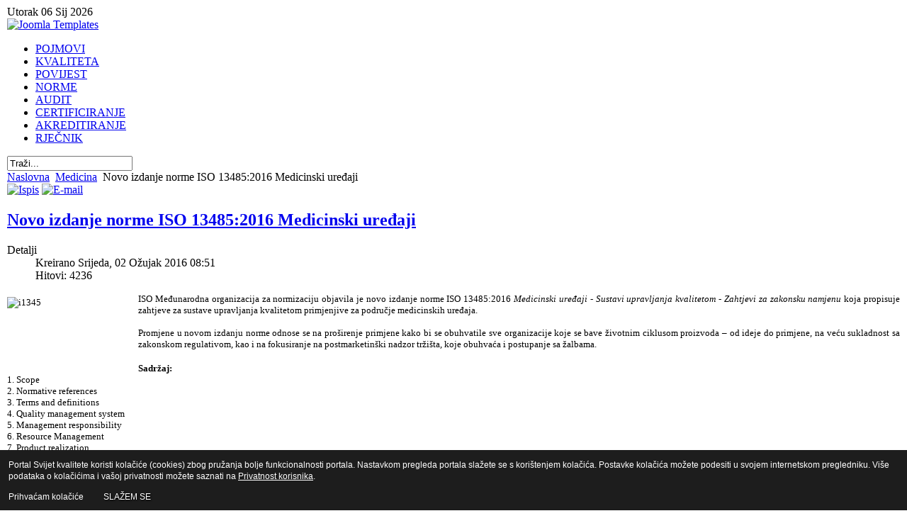

--- FILE ---
content_type: text/html; charset=utf-8
request_url: https://svijet-kvalitete.com/index.php/medicina/3139-novo-izdanje-norme-iso-13485-2016-medicinski-uredaji
body_size: 10382
content:
<!DOCTYPE html PUBLIC "-//W3C//DTD XHTML 1.0 Transitional//EN" "http://www.w3.com/TR/xhtml1/DTD/xhtml1-transitional.dtd">
<html xmlns="http://www.w3.com/1999/xhtml" xml:lang="hr-hr" lang="hr-hr" dir="ltr" >
<head>
  <base href="https://svijet-kvalitete.com/index.php/medicina/3139-novo-izdanje-norme-iso-13485-2016-medicinski-uredaji" />
  <meta http-equiv="content-type" content="text/html; charset=utf-8" />
  <meta name="description" content="Portal o kvaliteti" />
  <meta name="generator" content="Joomla! - Open Source Content Management" />
  <title>Svijet kvalitete - Novo izdanje norme ISO 13485:2016 Medicinski uređaji</title>
  <link href="/templates/mx_joofree6/favicon.ico" rel="shortcut icon" type="image/vnd.microsoft.icon" />
  <link href="https://svijet-kvalitete.com/index.php/component/search/?Itemid=156&amp;catid=29&amp;id=3139&amp;format=opensearch" rel="search" title="Traži Svijet kvalitete" type="application/opensearchdescription+xml" />
  <link rel="stylesheet" href="/plugins/system/jcemediabox/css/jcemediabox.css?1d12bb5a40100bbd1841bfc0e498ce7b" type="text/css" />
  <link rel="stylesheet" href="/plugins/system/jcemediabox/themes/standard/css/style.css?50fba48f56052a048c5cf30829163e4d" type="text/css" />
  <link rel="stylesheet" href="https://svijet-kvalitete.com/modules/mod_logo_slider/tmpl/css/jquery.bxslider.css" type="text/css" />
  <link rel="stylesheet" href="https://svijet-kvalitete.com/modules/mod_logo_slider/tmpl/css/font-awesome.min.css" type="text/css" />
  <style type="text/css">


#wrapper, #wrapper1, #wrapper2, #footer { margin: 0 auto; width: 1260px;padding:0;}

.s-c-s #colmid { left:230px;}

.s-c-s #colright { margin-left:-460px;}

.s-c-s #col1pad { margin-left:460px;}

.s-c-s #col2 { left:230px;width:230px;}

.s-c-s #col3 { width:230px;}

.s-c-x #colright { left:230px;}

.s-c-x #col1wrap { right:230px;}

.s-c-x #col1 { margin-left:230px;}

.s-c-x #col2 { right:230px;width:230px;}

.x-c-s #colright { margin-left:-230px;}

.x-c-s #col1 { margin-left:230px;}

.x-c-s #col3 { left:230px;width:230px;}

#client212 .bx-wrapper .bx-controls-direction a{
color:#333333;
}
#client212 .bx-wrapper .bx-pager.bx-default-pager a{
background:#333333;
}

#client212 .bx-viewport{
height: 170px!important;
}
#client212 .slide-contents img,.canv{
border: 1px solid #CCC;
}

  </style>
  <script src="/media/system/js/mootools-core.js" type="text/javascript"></script>
  <script src="/media/system/js/core.js" type="text/javascript"></script>
  <script src="/media/system/js/caption.js" type="text/javascript"></script>
  <script src="/plugins/system/jcemediabox/js/jcemediabox.js?0c56fee23edfcb9fbdfe257623c5280e" type="text/javascript"></script>
  <script src="https://svijet-kvalitete.com/modules/mod_logo_slider/tmpl/js/jquery.min.js" type="text/javascript"></script>
  <script src="https://svijet-kvalitete.com/modules/mod_logo_slider/tmpl/js/jquery.bxSlider.js" type="text/javascript"></script>
  <script type="text/javascript">
window.addEvent('load', function() {
				new JCaption('img.caption');
			});JCEMediaBox.init({popup:{width:"",height:"",legacy:0,lightbox:0,shadowbox:0,resize:1,icons:1,overlay:1,overlayopacity:0.8,overlaycolor:"#000000",fadespeed:500,scalespeed:500,hideobjects:0,scrolling:"fixed",close:2,labels:{'close':'Close','next':'Next','previous':'Previous','cancel':'Cancel','numbers':'{$current} of {$total}'},cookie_expiry:"",google_viewer:0},tooltip:{className:"tooltip",opacity:0.8,speed:150,position:"br",offsets:{x: 16, y: 16}},base:"/",imgpath:"plugins/system/jcemediabox/img",theme:"standard",themecustom:"",themepath:"plugins/system/jcemediabox/themes",mediafallback:0,mediaselector:"audio,video"});
	jQuery.noConflict();
	jQuery(document).ready(function(){
	jQuery('#slider212').bxSlider({
		mode: 'horizontal',
		maxSlides:5,
		slideWidth:170,
		minSlides:2,
		speed : 25000,
		ticker:true,
		tickerHover:true,
		slideMargin:10,
		useCSS : false
	}
	);});

  </script>


<link rel="stylesheet" href="/templates/system/css/system.css" type="text/css" />

<script src="/templates/mx_joofree6/js/ie_suckerfish.js" type="text/javascript"></script>


<link rel="stylesheet" href="/templates/mx_joofree6/css/styles.css" type="text/css" media="screen,projection" />

<!--[if lte IE 7]>
<link rel="stylesheet" href="/templates/mx_joofree6/css/styles.ie7.css" type="text/css" media="screen,projection" />
<![endif]-->     
<script type="text/javascript" src="/templates/mx_joofree6/js/scroll.js"></script>

<style type="text/css">
                div#cookieMessageContainer{
                    font:normal 12px/16px Arial,Verdana,sans-serif;
position:fixed;
       
                    z-index:999999;bottom: 0;
                    right:0;
                    margin:0 auto;
					padding: 5px;
                    -webkit-border-bottom-right-radius: 0px;
                    -webkit-border-bottom-left-radius: 0px;
                    -moz-border-radius-bottomright: 0px;
                    -moz-border-radius-bottomleft: 0px;
                    border-bottom-right-radius: 0px;
                    border-bottom-left-radius: 0px;
                    -webkit-border-top-right-radius: 0px;
                    -webkit-border-top-left-radius: 0px;
                    -moz-border-radius-topright: 0px;
                    -moz-border-radius-topleft: 0px;
                    border-top-right-radius: 0px;
                    border-top-left-radius: 0px
                }
                #cookieMessageContainer table, #cookieMessageContainer tr, #cookieMessageContainer td {border:0px !important}
                #cookieMessageText p,.accept{font:normal 12px/16px Arial,Verdana,sans-serif;margin:0;padding:0 0 6px;text-align:left;vertical-align:middle}
                .accept label{vertical-align:middle}
                #cookieMessageContainer .cookie_button{background: url(https://svijet-kvalitete.com/plugins/system/EUCookieDirective/EUCookieDirective/images/continue_button_blue.png);text-shadow: #000000 0.1em 0.1em 0.2em; color: #ffffff; padding: 5px 12px;height: 14px;float: left;}
                #cookieMessageContainer table,#cookieMessageContainer td{margin:0;padding:0;vertical-align:middle}
                #cookieMessageAgreementForm{margin:0 0 0 10px}
                #cookieMessageInformationIcon{margin:0 10px 0 0;height:29px}
                #continue_button{vertical-align:middle;cursor:pointer;margin:0 0 0 10px}
                #info_icon{vertical-align:middle;margin:5px 0 0}
                #buttonbarContainer{height:29px;margin:0 0 -10px}
                input#AcceptCookies{margin:0 10px;vertical-align:middle}
                #cookieMessageContainer .messageTable {border:0px;border-spacing:0px;border-color:#1D1D1D;}
                #messageTable tr, #messageTable td {border:0px;cellspacing:0px;cellpadding:0px;background-color:#1D1D1D;}
                #cookieMessageText {color:#FFFFFF !important;}
                #cookieMessageText p, .accept {color:#FFFFFF !important;}
                .cookieMessageText {color:#FFFFFF !important;}
                p.cookieMessageText {color:#FFFFFF !important;}
				.accept {float: left;padding: 5px 6px 4px 15px;}
				a#cookieMessageDetailsLink {color:#FFFFFF !important;}
            </style>
</head>
<body>
<div id="main">
<div id="wrapper"> 
 
<div class="leftop">
Utorak 06 Sij 2026</div>
<div class="logo">
<a href="/index.php" title="Joomla Templates" ><img src="/templates/mx_joofree6/images/logo.png" alt="Joomla Templates" /></a>
</div>
<div id="nav">  

<ul class="menu">
<li class="item-127"><a href="/index.php/pojmovnik" >POJMOVI</a></li><li class="item-120"><a href="/index.php/kvaliteta" >KVALITETA</a></li><li class="item-121"><a href="/index.php/povijest" >POVIJEST</a></li><li class="item-122"><a href="/index.php/norme" >NORME</a></li><li class="item-124"><a href="/index.php/audit" >AUDIT</a></li><li class="item-125"><a href="/index.php/certificiranje" >CERTIFICIRANJE</a></li><li class="item-126"><a href="/index.php/akreditiranje" >AKREDITIRANJE</a></li><li class="item-123"><a href="/index.php/rjecn" >RJEČNIK</a></li></ul>
<form action="/index.php/medicina" method="post">	<div class="search">		<input name="searchword" id="mod-search-searchword" maxlength="20"  class="inputbox" type="text" size="20" value="Traži..."  onblur="if (this.value=='') this.value='Traži...';" onfocus="if (this.value=='Traži...') this.value='';" />	<input type="hidden" name="task" value="search" />	<input type="hidden" name="option" value="com_search" />	<input type="hidden" name="Itemid" value="156" />	</div></form>
</div>
<div class="clear"></div>

</div>
<!-- START FLASH HEADER -->
<!-- END FLASH HEADER -->
<div id="wrapper2"> 
<div id="main-content" class="s-c-s">  
<div id="colmask">  
<div id="colmid">    
<div id="colright">   
<div id="col1wrap">      
<div id="col1pad">          
<div id="col1">  
<div id="message">

<div id="system-message-container">
</div>
</div>
<div class="breadcrumbs-pad">

<div class="breadcrumbs">
<a href="/" class="pathway">Naslovna</a> <img src="/media/system/images/arrow.png" alt=""  /> <a href="/index.php/medicina" class="pathway">Medicina</a> <img src="/media/system/images/arrow.png" alt=""  /> <span>Novo izdanje norme ISO 13485:2016 Medicinski uređaji</span></div>

</div>
  
<div class="component">
<div class="item-page">
		<div class="actions">
										<span class="print-icon">
						<a href="/index.php/medicina/3139-novo-izdanje-norme-iso-13485-2016-medicinski-uredaji?tmpl=component&amp;print=1&amp;layout=default&amp;page=" title="Ispis" onclick="window.open(this.href,'win2','status=no,toolbar=no,scrollbars=yes,titlebar=no,menubar=no,resizable=yes,width=640,height=480,directories=no,location=no'); return false;" rel="nofollow"><img src="/media/system/images/printButton.png" alt="Ispis"  /></a>				</span>
												<span class="email-icon">
						<a href="/index.php/component/mailto/?tmpl=component&amp;template=mx_joofree6&amp;link=dfd807a0f68aa5ac27f2ab3bd4eb669464b8c5cf" title="E-mail" onclick="window.open(this.href,'win2','width=400,height=350,menubar=yes,resizable=yes'); return false;"><img src="/media/system/images/emailButton.png" alt="E-mail"  /></a>				</span>
												</div>
		<h2>
								<a href="/index.php/medicina/3139-novo-izdanje-norme-iso-13485-2016-medicinski-uredaji">
						Novo izdanje norme ISO 13485:2016 Medicinski uređaji</a>
						</h2>
		 <dl class="article-info">
 <dt class="article-info-term">Detalji</dt>
		<dd class="create">
		Kreirano Srijeda, 02 Ožujak 2016 08:51		</dd>
	
		<dd class="hits">
		Hitovi: 4236		</dd>
 </dl>
		<p style="text-align: justify;"><span style="font-family: verdana,geneva; font-size: 10pt;"><img src="/images/Web2016/03ozujak2016/i1345.jpg" alt="i1345" width="180" height="100" style="margin-top: 5px; margin-right: 5px; margin-bottom: 0px; float: left;" />ISO Međunarodna organizacija za normizaciju objavila je novo izdanje norme ISO 13485:2016 <em>Medicinski uređaji - Sustavi upravljanja kvalitetom - Zahtjevi za zakonsku namjenu </em></span><span style="font-family: verdana,geneva; font-size: 10pt;">koja propisuje zahtjeve za sustave upravljanja kvalitetom primjenjive za područje medicinskih uređaja.</span></p>
 
<p style="text-align: justify;"><span style="font-family: verdana,geneva; font-size: 10pt;"> </span><span style="font-family: verdana,geneva; font-size: 10pt;">Promjene u novom izdanju norme odnose se na pro&scaron;irenje primjene kako bi se obuhvatile sve organizacije koje se bave životnim ciklusom proizvoda &ndash; od ideje do primjene, </span><span style="font-family: verdana,geneva; font-size: 10pt;">na veću sukladnost sa zakonskom regulativom, kao i na fokusiranje na postmarketin&scaron;ki nadzor trži&scaron;ta, koje obuhvaća i postupanje sa žalbama.</span><br /><br /><strong><span style="font-family: verdana,geneva; font-size: 10pt;">Sadržaj:</span></strong><br /><span style="font-family: verdana,geneva; font-size: 10pt;">1. Scope</span><br /><span style="font-family: verdana,geneva; font-size: 10pt;">2. Normative references</span><br /><span style="font-family: verdana,geneva; font-size: 10pt;">3. Terms and definitions</span><br /><span style="font-family: verdana,geneva; font-size: 10pt;">4. Quality management system</span><br /><span style="font-family: verdana,geneva; font-size: 10pt;">5. Management responsibility</span><br /><span style="font-family: verdana,geneva; font-size: 10pt;">6. Resource Management</span><br /><span style="font-family: verdana,geneva; font-size: 10pt;">7. Product realization</span><br /><span style="font-family: verdana,geneva; font-size: 10pt;">8. Measurement, analysis and improvement</span><br /><span style="font-family: verdana,geneva; font-size: 10pt;">Op&scaron;irnije o sadržaju&nbsp; norme možete saznati <a href="https://www.iso.org/obp/ui/#iso:std:iso:13485:ed-3:v1:en" target="_blank">ovdje</a>.</span><br /><br /><span style="font-family: verdana,geneva; font-size: 10pt;">Vi&scaron;e podataka o novom izdanju norme ISO 13485:2016 možete pronaći na internetskoj stranici <a href="http://www.iso.org/iso/home/news_index/news_archive/news.htm?refid=Ref2046" target="_blank">www.iso.org</a>.</span><br /><br /><br /><span style="text-decoration: underline;"><span style="font-family: verdana,geneva; font-size: 10pt;">Izvor:ISO</span></span></p>	</div>
<div class="modulebottom">
		<div class="moduletable">
					<div id="client212" class="horizontal ">
	<div id="slider212">
								
										
										
										
										
										
										
										
										
										
										
										
										
										
										
										
										
			<div class="slide-contents"><a href="http://www.hmd.hr/" target="_blank"><img alt="1" class="" src="https://svijet-kvalitete.com/images/LogoKlijenata/1.jpg"/></a></div><div class="slide-contents"><a href="http://www.supera-kvaliteta.hr/" target="_blank"><img alt="17" class="" src="https://svijet-kvalitete.com/images/LogoKlijenata/17.jpg"/></a></div><div class="slide-contents"><a href="https://www.siq.si/hr/" target="_blank"><img alt="Siq N" class="" src="https://svijet-kvalitete.com/images/LogoKlijenata/siq_n.jpg"/></a></div><div class="slide-contents"><a href="http://consulto-qualitas.hr/" target="_blank"><img alt="10" class="" src="https://svijet-kvalitete.com/images/LogoKlijenata/10.jpg"/></a></div><div class="slide-contents"><a href="https://www.dnv.hr/assurance/index.html" target="_blank"><img alt="Dnv L Nov" class="" src="https://svijet-kvalitete.com/images/LogoKlijenata/dnv_l_nov.jpg"/></a></div><div class="slide-contents"><a href="http://www.urs-adriatica.com/" target="_blank"><img alt="16 1" class="" src="https://svijet-kvalitete.com/images/16_1.jpg"/></a></div><div class="slide-contents"><a href="http://www.efzg.unizg.hr/default.aspx?id=7868" target="_blank"><img alt="5" class="" src="https://svijet-kvalitete.com/images/LogoKlijenata/5.jpg"/></a></div><div class="slide-contents"><a href="http://www.bureauveritas.hr/wps/wcm/connect/bv_hr/local" target="_blank"><img alt="Bvclogklijenti" class="" src="https://svijet-kvalitete.com/images/LogoKlijenata/bvclogklijenti.jpg"/></a></div><div class="slide-contents"><a href="http://www.hdkvaliteta.hr/" target="_blank"><img alt="4" class="" src="https://svijet-kvalitete.com/images/LogoKlijenata/4.jpg"/></a></div><div class="slide-contents"><a href="http://www.crolab.hr/" target="_blank"><img alt="Crolablogo" class="" src="https://svijet-kvalitete.com/images/LogoKlijenata/crolablogo.jpg"/></a></div><div class="slide-contents"><a href="http://www.sgsgroup.hr/" target="_blank"><img alt="13" class="" src="https://svijet-kvalitete.com/images/LogoKlijenata/13.jpg"/></a></div><div class="slide-contents"><a href="https://www.tuv-nord.com/hr/hr/home/" target="_blank"><img alt="25 TUV" class="" src="https://svijet-kvalitete.com/images/LogoKlijenata/25_TUV.jpg"/></a></div><div class="slide-contents"><a href="http://www.hdmk.hr/" target="_blank"><img alt="11" class="" src="https://svijet-kvalitete.com/images/LogoKlijenata/11.jpg"/></a></div><div class="slide-contents"><a href="https://adriacert.hr/" target="_blank"><img alt="Adria Logo" class="" src="https://svijet-kvalitete.com/images/LogoKlijenata/adria_logo.jpg"/></a></div><div class="slide-contents"><a href="http://www.hgk.hr/odjel-za-upravljanje-kvalitetom" target="_blank"><img alt="HGK Grb" class="" src="https://svijet-kvalitete.com/images/LogoKlijenata/HGK_grb.jpg"/></a></div><div class="slide-contents"><a href="http://metroteka.com/" target="_blank"><img alt="24 M" class="" src="https://svijet-kvalitete.com/images/LogoKlijenata/24_m.jpg"/></a></div><div class="slide-contents"><a href="https://www.icradriatica.hr/" target="_blank"><img alt="Icr M" class="" src="https://svijet-kvalitete.com/images/LogoKlijenata/icr_m.jpg"/></a></div>	</div>
</div>		</div>
	
</div>
</div>
</div>
</div>
</div>    
<div id="col2"> 
		
<div class="moduletable">

		      

		<h3 class="module-title">DNV</h3>

		
	</div> <div class="res">

	    <div class="module-content">

	        <div class="bannergroup">

	<div class="banneritem">
																																																															<a
							href="/index.php/component/banners/click/8" target="_blank"
							title="DNV">
							<img
								src="https://svijet-kvalitete.com/images/banners/dnv.gif"
								alt="DNV"
																							/>
						</a>
																<div class="clr"></div>
	</div>

</div>

        </div>

        </div>  

			
<div class="moduletable_menu">

		      

		<h3 class="module-title">IZBORNIK</h3>

		
	</div> <div class="res">

	    <div class="module-content_menu">

	        
<ul class="menu">
<li class="item-101"><a href="/" >Naslovna</a></li><li class="item-136"><a href="/index.php/portal" >Portal</a></li><li class="item-118"><a href="/index.php/vijesti" >Vijesti</a></li><li class="item-119"><a href="/index.php/najave" >Najave</a></li><li class="item-328"><a href="/index.php/kontakt" >Kontakt</a></li></ul>

        </div>

        </div>  

			
<div class="moduletable">

		      

		<h3 class="module-title">TUV</h3>

		
	</div> <div class="res">

	    <div class="module-content">

	        <div class="bannergroup">

	<div class="banneritem">
																																																															<a
							href="/index.php/component/banners/click/11" target="_blank"
							title="TUV">
							<img
								src="https://svijet-kvalitete.com/images/banners/TUV_23.gif"
								alt="TUV"
																							/>
						</a>
																<div class="clr"></div>
	</div>

</div>

        </div>

        </div>  

			
<div class="moduletable">

		      

		<h3 class="module-title">INFRASTRUKTURA KVALITETE</h3>

		
	</div> <div class="res">

	    <div class="module-content">

	        
<ul class="menu">
<li class="item-104"><a href="/index.php/normizacija" >Normizacija</a></li><li class="item-105"><a href="/index.php/akreditacija" >Akreditacija</a></li><li class="item-106"><a href="/index.php/mjeriteljstvo" >Mjeriteljstvo</a></li><li class="item-212"><a href="/index.php/zakonodavstvo" >Zakonodavstvo</a></li></ul>

        </div>

        </div>  

			
<div class="moduletable">

		      

		<h3 class="module-title">URS</h3>

		
	</div> <div class="res">

	    <div class="module-content">

	        <div class="bannergroup">

	<div class="banneritem">
																																																															<a
							href="/index.php/component/banners/click/17" target="_blank"
							title="URS">
							<img
								src="https://svijet-kvalitete.com/images/banners/urs_l.jpg"
								alt="URS"
																							/>
						</a>
																<div class="clr"></div>
	</div>

</div>

        </div>

        </div>  

			
<div class="moduletable">

		      

		<h3 class="module-title">OCJENJIVANJE SUKLADNOSTI</h3>

		
	</div> <div class="res">

	    <div class="module-content">

	        
<ul class="menu">
<li class="item-149"><a href="/index.php/certifikacija" >Certifikacija</a></li><li class="item-150"><a href="/index.php/ispitivanje" >Ispitivanje</a></li><li class="item-329"><a href="/index.php/umjeravanje" >Umjeravanje</a></li><li class="item-151"><a href="/index.php/inspekcija" >Inspekcija</a></li></ul>

        </div>

        </div>  

			
<div class="moduletable">

		      

		<h3 class="module-title">SUPERA KVALITETA</h3>

		
	</div> <div class="res">

	    <div class="module-content">

	        <div class="bannergroup">

	<div class="banneritem">
																																																															<a
							href="/index.php/component/banners/click/18" target="_blank"
							title="SUPERA KVALITETA">
							<img
								src="https://svijet-kvalitete.com/images/banners/sup_ban.png"
								alt="SUPERA KVALITETA"
																							/>
						</a>
																<div class="clr"></div>
	</div>

</div>

        </div>

        </div>  

			
<div class="moduletable">

		      

		<h3 class="module-title">ICR</h3>

		
	</div> <div class="res">

	    <div class="module-content">

	        <div class="bannergroup">

	<div class="banneritem">
																																																															<a
							href="/index.php/component/banners/click/20" target="_blank"
							title="ICR">
							<img
								src="https://svijet-kvalitete.com/images/banners/ICR_log.jpg"
								alt="ICR"
								width ="200"								height ="150"							/>
						</a>
																<div class="clr"></div>
	</div>

</div>

        </div>

        </div>  

			
<div class="moduletable">

		      

		<h3 class="module-title">OZNAKE KVALITETE</h3>

		
	</div> <div class="res">

	    <div class="module-content">

	        
<ul class="menu">
<li class="item-494"><a href="/index.php/najnovije-vijesti" >Najnovije aktualnosti</a></li><li class="item-381 parent"><a href="/index.php/istrazivanja-trzista" >Istraživanja tržišta</a></li><li class="item-382 parent"><a href="/index.php/ocjenjivanja-proizvoda" >Stručna ocjenjivanja</a></li><li class="item-383 parent"><a href="/index.php/hrvatske-oznake" >Hrvatske oznake</a></li><li class="item-424 parent"><a href="/index.php/poslovni-certifikati" >Poslovni certifikati</a></li></ul>

        </div>

        </div>  

			
<div class="moduletable">

		      

		<h3 class="module-title">NORME</h3>

		
	</div> <div class="res">

	    <div class="module-content">

	        
<ul class="menu">
<li class="item-389 parent"><a href="/index.php/norme-za-sustave" >Norme za sustave</a></li><li class="item-390 parent"><a href="/index.php/norme-za-akreditaciju" >Norme za akreditaciju</a></li><li class="item-391 parent"><a href="/index.php/norme-i-hrana" >Norme i hrana</a></li></ul>

        </div>

        </div>  

			
<div class="moduletable">

		      

		<h3 class="module-title">CQ</h3>

		
	</div> <div class="res">

	    <div class="module-content">

	        <div class="bannergroup">

	<div class="banneritem">
																																																															<a
							href="/index.php/component/banners/click/12" target="_blank"
							title="CQ">
							<img
								src="https://svijet-kvalitete.com/images/banners/gl_l_we.jpg"
								alt="CQ"
								width ="200"								height ="100"							/>
						</a>
																<div class="clr"></div>
	</div>

</div>

        </div>

        </div>  

			
<div class="moduletable">

		      

		<h3 class="module-title">EFZG</h3>

		
	</div> <div class="res">

	    <div class="module-content">

	        <div class="bannergroup">

	<div class="banneritem">
																																																															<a
							href="/index.php/component/banners/click/22" target="_blank"
							title="EFZG">
							<img
								src="https://svijet-kvalitete.com/images/banners/baner_eko.jpg"
								alt="EFZG"
																							/>
						</a>
																<div class="clr"></div>
	</div>

</div>

        </div>

        </div>  

	
</div>  
<div id="col3">
		
<div class="moduletable">

		      

		<h3 class="module-title">BVC</h3>

		
	</div> <div class="res">

	    <div class="module-content">

	        <div class="bannergroup">

	<div class="banneritem">
																																																															<a
							href="/index.php/component/banners/click/10" target="_blank"
							title="BVC">
							<img
								src="https://svijet-kvalitete.com/images/banners/bvc25.gif"
								alt="BVC"
																							/>
						</a>
																<div class="clr"></div>
	</div>

</div>

        </div>

        </div>  

			
<div class="moduletable">

		      

		<h3 class="module-title">SEMINARI</h3>

		
	</div> <div class="res">

	    <div class="module-content">

	        
<ul class="menu">
<li class="item-137"><a href="/index.php/tuev-croatia" >Edukacije TÜV</a></li><li class="item-376"><a href="/index.php/dnv-gl" >Edukacije DNV</a></li><li class="item-485"><a href="/index.php/edukacije-eg" >Edukacije EG</a></li><li class="item-140"><a href="/index.php/arhiva-seminara" >Edukacije BVC</a></li><li class="item-474"><a href="/index.php/seminari-sgs" >Edukacije SGS</a></li><li class="item-475"><a href="/index.php/seminari-urs" >Edukacije URS</a></li><li class="item-476"><a href="/index.php/seminari-supera" >Edukacije SUPERA K.</a></li><li class="item-484"><a href="/index.php/seminari-metroteka" >Edukacije METROTEKA</a></li><li class="item-138"><a href="/index.php/hrvatsko-mjeriteljsko-drustvo" >Edukacije HMD</a></li><li class="item-493"><a href="/index.php/edukacije-icr" >Edukacije ICR</a></li><li class="item-477"><a href="/index.php/seminari-siq" >Edukacije SIQ</a></li></ul>

        </div>

        </div>  

			
<div class="moduletable">

		      

		<h3 class="module-title">SGS</h3>

		
	</div> <div class="res">

	    <div class="module-content">

	        <div class="bannergroup">

	<div class="banneritem">
																																																															<a
							href="/index.php/component/banners/click/15" target="_blank"
							title="SGS">
							<img
								src="https://svijet-kvalitete.com/images/banners/SGSbanner.gif"
								alt="SGS"
																							/>
						</a>
																<div class="clr"></div>
	</div>

</div>

        </div>

        </div>  

			
<div class="moduletable">

		      

		<h3 class="module-title">KONFERENCIJE</h3>

		
	</div> <div class="res">

	    <div class="module-content">

	        
<ul class="menu">
<li class="item-317"><a href="/index.php/hr-konferencije" >RH konferencije</a></li></ul>

        </div>

        </div>  

			
<div class="moduletable">

		      

		<h3 class="module-title">SUSTAVI UPRAVLJANJA</h3>

		
	</div> <div class="res">

	    <div class="module-content">

	        
<ul class="menu">
<li class="item-188"><a href="/index.php/certifikacijske-tvrtke" >Certifikacijske kuće</a></li><li class="item-190"><a href="/index.php/konzultantske-tvrtke" >Konzultantske kuće</a></li></ul>

        </div>

        </div>  

			
<div class="moduletable">

		      

		<h3 class="module-title">METROTEKA</h3>

		
	</div> <div class="res">

	    <div class="module-content">

	        <div class="bannergroup">

	<div class="banneritem">
																																																															<a
							href="/index.php/component/banners/click/24" target="_blank"
							title="METROTEKA">
							<img
								src="https://svijet-kvalitete.com/images/banners/met_logo_novi.jpg"
								alt="METROTEKA"
																							/>
						</a>
																<div class="clr"></div>
	</div>

</div>

        </div>

        </div>  

			
<div class="moduletable">

		      

		<h3 class="module-title">SIQ</h3>

		
	</div> <div class="res">

	    <div class="module-content">

	        <div class="bannergroup">

	<div class="banneritem">
																																																															<a
							href="/index.php/component/banners/click/26" target="_blank"
							title="SIQ">
							<img
								src="https://svijet-kvalitete.com/images/banners/siq_23_1.png"
								alt="SIQ"
																							/>
						</a>
																<div class="clr"></div>
	</div>

</div>

        </div>

        </div>  

			
<div class="moduletable">

		      

		<h3 class="module-title">NAJČITANIJE</h3>

		
	</div> <div class="res">

	    <div class="module-content">

	        <div class="jse_nfscroller" style=" position:relative; overflow:hidden; text-align: justify ;">  
									<marquee LOOP="infinite" behavior="scroll"
										direction="up"
										height="230px"
										width="100%"
										scrollamount=1
										scrolldelay=50
										style="text-align: justify;"
										truespeed onmouseover=this.stop() onmouseout=this.start()><div class="block-content item1978"><h2 class="scrolling-title"><a href="/index.php/najcitanije/1978-postupak-akreditacije-laboratorija" title="Postupak akreditacije laboratorija"><span style="font-weight:bold; font-size:16px; font-style:normal;">Postupak akreditacije laboratorija</span></a></h2><div class="content-block"><p style="text-align: justify;"><span style="font-family: verdana,geneva; font-size: 10pt;"><img style="margin: 2px 2px 2px 0px; float: left;" alt="n akr" src="/images/Web2014/izdvojeno2/n_akr.jpg" height="70" width="205" />Opisujemo faze kroz koje treba proći laboratorij koji se želi akreditirati. Faze postupka akreditacije su opisane </span><span style="font-family: verdana,geneva; font-size: 10pt;">na temelju HAA Pravila za akreditaciju koja je objavila Hrvatska akreditacijska agencija (HAA). Opisujemo postupak akreditacije </span><span style="font-family: verdana,geneva; font-size: 10pt;">od upita za akreditaciju do dobivanja Potvrde o akreditaciji na osnovu vlastitog iskustva akreditiranog laboratorija.</span><br /><br /><span style="font-family: verdana,geneva; font-size: 10pt;"></div>&nbsp;<div class="readmore"><a href="/index.php/najcitanije/1978-postupak-akreditacije-laboratorija" title="Postupak akreditacije laboratorija">Read more...</a></div><br/><br/></div><div class="block-content item635"><h2 class="scrolling-title"><a href="/index.php/najcitanije/635-izdanja-norme-iso-9001" title="Izdanja norme ISO 9001"><span style="font-weight:bold; font-size:16px; font-style:normal;">Izdanja norme ISO 9001</span></a></h2><div class="content-block"><p style="text-align: justify;"><span style="font-family: verdana,geneva; font-size: 10pt;"><img style="margin: 2px 2px 2px 0px; float: left;" alt="n rev9001" src="/images/Web2014/06lipanj2014/n_rev9001.jpg" height="70" width="205" />Norma ISO 9001 određuje zahtjeve sustava upravljanja kvalitetom koji su primjenjivi za sve organizacije bez obzira na njihovu vrstu i veličinu. </span><span style="font-family: verdana,geneva; font-size: 10pt;">Ova norma promiče prihvaćanje procesnog pristupa. Norma propisuje kako organizacija mora uspostaviti, dokumentirati, primijeniti i održavati </span><span style="font-family: verdana,geneva; font-size: 10pt;">sustav upravljanja kvalitetom</div>&nbsp;<div class="readmore"><a href="/index.php/najcitanije/635-izdanja-norme-iso-9001" title="Izdanja norme ISO 9001">Read more...</a></div><br/><br/></div><div class="block-content item621"><h2 class="scrolling-title"><a href="/index.php/najcitanije/621-dobra-laboratorijska-praksa" title="Dobra laboratorijska praksa"><span style="font-weight:bold; font-size:16px; font-style:normal;">Dobra laboratorijska praksa</span></a></h2><div class="content-block"><p style="text-align: justify;"><span style="font-family: verdana,geneva; font-size: 10pt;"><img style="margin: 2px 2px 2px 0px; float: left;" alt="n dlp" src="/images/Web2014/06lipanj2014/n_dlp.jpg" height="70" width="205" />DLP - Dobra laboratorijska praksa (GLP - Good Laboratory Practice) je </span><span style="font-family: verdana,geneva; font-size: 10pt;">sustav upravljanja laboratorijima koji osigurava pouzdanost rezultata ispitivanja koja provode laboratoriji. </span><span style="font-family: verdana,geneva; font-size: 10pt;">Dobra laboratorijska praksa se primjenjuje u laboratorijima radi poboljšavanja rada laboratorija.</div>&nbsp;<div class="readmore"><a href="/index.php/najcitanije/621-dobra-laboratorijska-praksa" title="Dobra laboratorijska praksa">Read more...</a></div><br/><br/></div><div class="block-content item1976"><h2 class="scrolling-title"><a href="/index.php/najcitanije/1976-novo-izdanje-norme-iso-9001-2015" title="Novo izdanje norme ISO 9001:2015"><span style="font-weight:bold; font-size:16px; font-style:normal;">Novo izdanje norme ISO 9001:2015</span></a></h2><div class="content-block"><p style="text-align: justify;"><span style="font-family: verdana,geneva; font-size: 10pt;"><img style="margin: 2px 2px 2px 0px; float: left;" alt="n 9001" src="/images/Web2014/izdvojeno2/n_9001.jpg" height="70" width="205" />Radna grupa naziva <em>TC 176/SC 2 Quality systems</em> ISO tehničkog odbora <em>Technical Committee ISO/TC 176 - Quality management and quality assurance</em> koji je odgovoran za donošenje norma iz područja upravljanja i osiguravanja kvalitete izrađuje novo </span><span style="font-family: verdana,geneva; font-size: 10pt;">izdanje norme ISO 9001 koja se planira objaviti krajem 2015. godine. </span></p>
<p style="text-align: justify;"><span style="font-family: verdana,geneva; font-size: 10pt;"></div>&nbsp;<div class="readmore"><a href="/index.php/najcitanije/1976-novo-izdanje-norme-iso-9001-2015" title="Novo izdanje norme ISO 9001:2015">Read more...</a></div><br/><br/></div><div class="block-content item1000"><h2 class="scrolling-title"><a href="/index.php/najcitanije/1000-zadovoljstvo-kupca" title="Zadovoljstvo kupca"><span style="font-weight:bold; font-size:16px; font-style:normal;">Zadovoljstvo kupca</span></a></h2><div class="content-block"><p style="text-align: justify;"><span style="font-family: verdana,geneva; font-size: 10pt;"><img style="margin: 2px 2px 2px 0px; float: left;" alt="n kup" src="/images/Web2014/06lipanj2014/n_kup.jpg" height="70" width="205" />Kupac je osoba ili organizacija koja prima proizvod, a zadovoljstvo kupca je predodžba kupca o razini do koje su ispunjeni njegovi zahtjevi. </span><span style="font-family: verdana,geneva; font-size: 10pt;">Svaka organizacija živi od svojih kupaca koji su manje ili više zadovoljni. </span><span style="font-family: verdana,geneva; font-size: 10pt;">Mnoge norme za sustave upravljanja propisuju zahtjeve u kojima se mora pratiti i poboljšavati zadovoljstvo kupaca.</div>&nbsp;<div class="readmore"><a href="/index.php/najcitanije/1000-zadovoljstvo-kupca" title="Zadovoljstvo kupca">Read more...</a></div><br/><br/></div><div class="block-content item1979"><h2 class="scrolling-title"><a href="/index.php/najcitanije/1979-kako-provesti-unutrasnji-audit" title="Kako provesti unutrašnji audit"><span style="font-weight:bold; font-size:16px; font-style:normal;">Kako provesti unutrašnji audit</span></a></h2><div class="content-block"><p style="text-align: justify;"><span style="font-family: verdana,geneva; font-size: 10pt;"><img style="margin: 2px 2px 2px 0px; float: left;" alt="n aud" src="/images/Web2014/izdvojeno2/n_aud.jpg" height="70" width="205" /><span style="font-family: verdana,geneva; font-size: 10pt;">Unutrašnji audit (interni audit)</span> se provodi zbog toga što se pomoću njega želi ocijeniti vlastiti sustav upravljanja, </span><span style="font-family: verdana,geneva; font-size: 10pt;">pronaći nedostatke u tom sustavu i što prije ih ispraviti. </span><span style="font-family: verdana,geneva; font-size: 10pt;">Kako najbolje provesti u<span style="font-family: verdana,geneva; font-size: 10pt;"><span style="font-family: verdana,geneva; font-size: 10pt;">nutrašnji </span></span>audit muči mnoge organizacije. </span></p>
<p style="text-align: justify;"><span style="font-family: verdana,geneva; font-size: 10pt;"></div>&nbsp;<div class="readmore"><a href="/index.php/najcitanije/1979-kako-provesti-unutrasnji-audit" title="Kako provesti unutrašnji audit">Read more...</a></div><br/><br/></div><div class="block-content item1975"><h2 class="scrolling-title"><a href="/index.php/najcitanije/1975-zbog-cega-je-vazna-dobra-poslovna-komunikacija" title="Zbog čega je važna dobra poslovna komunikacija?"><span style="font-weight:bold; font-size:16px; font-style:normal;">Zbog čega je važna dobra poslovna komunikacija?</span></a></h2><div class="content-block"><p style="text-align: justify;"><span style="font-family: verdana,geneva; font-size: 10pt;"><img style="margin: 2px 2px 2px 0px; float: left;" alt="n kom" src="/images/Web2014/izdvojeno2/n_kom.jpg" height="70" width="205" />Poslovna komunikacija pomaže organizacijama u boljem funkcioniranju i ostvarivanju uspjeha na poslovnom planu. Dobro komuniciranje među osobljem, ali i prema javnosti organizacije dovodi do njenog uspješnijeg rada, a tako i do postizanja željenog profita i zarade što je cilj većine organizacija u svijetu. </span></p>
<p style="text-align: justify;"><span style="font-family: verdana,geneva; font-size: 10pt;"></div>&nbsp;<div class="readmore"><a href="/index.php/najcitanije/1975-zbog-cega-je-vazna-dobra-poslovna-komunikacija" title="Zbog čega je važna dobra poslovna komunikacija?">Read more...</a></div><br/><br/></div><div class="block-content item1255"><h2 class="scrolling-title"><a href="/index.php/najcitanije/1255-ishikawa-dijagram" title="Ishikawa dijagram"><span style="font-weight:bold; font-size:16px; font-style:normal;">Ishikawa dijagram</span></a></h2><div class="content-block"><p style="text-align: justify;"><span style="font-family: verdana,geneva; font-size: 10pt;"><img style="margin-left: 0px; float: left;" alt="n ishi" src="/images/Web2014/06lipanj2014/n_ishi.jpg" height="70" width="205" />Ishikawa dijagram (dijagram uzroka i posljedica, C&amp;E dijagram, “riblja kost”) počeo je razvijati prof. Kaoru Ishikawa na Sveučilištu u Tokiju 1943. godine. Ishikawa dijagram predstavlja jednostavnu i vrlo korisnu metodu za sagledavanje što više mogućih uzroka koji dovode do posljedice/problema koji se analizira</div>&nbsp;<div class="readmore"><a href="/index.php/najcitanije/1255-ishikawa-dijagram" title="Ishikawa dijagram">Read more...</a></div><br/><br/></div><div class="block-content item1980"><h2 class="scrolling-title"><a href="/index.php/najcitanije/1980-sto-je-calibration" title="Što je ''calibration''?"><span style="font-weight:bold; font-size:16px; font-style:normal;">Što je ''calibration''?</span></a></h2><div class="content-block"><p style="margin-bottom: 0.0001pt; text-align: justify;"><span style="font-size: 10pt; font-family: verdana,geneva;"><img style="margin: 2px 2px 2px 0px; float: left;" alt="n umj" src="/images/Web2014/izdvojeno2/n_umj.jpg" height="70" width="205" />Engleska riječ ''<em>calibration</em>'' ponekad zadaje izvjesne glavobolje budući da se ne može jednoznačno prevesti na hrvatski jezik. Iako joj je osnovno značenje 'umjeravanje', ipak ponekad označava i druge aktivnosti koje nisu umjeravanje. U ovom članku ukratko je opisano koje su osnovne situacije u kojima se susrećemo s riječi 'calibration' i što one znače u tehničkom smislu.</span></p>
<p style="text-align: justify;"><span style="font-size: 10pt; font-family: verdana,geneva;"></div>&nbsp;<div class="readmore"><a href="/index.php/najcitanije/1980-sto-je-calibration" title="Što je ''calibration''?">Read more...</a></div><br/><br/></div><div class="block-content item1982"><h2 class="scrolling-title"><a href="/index.php/najcitanije/1982-politika-i-ciljevi-upravljanja-okolisem-prema-iso-14001-2004" title="Politika i ciljevi upravljanja okolišem prema ISO 14001:2004"><span style="font-weight:bold; font-size:16px; font-style:normal;">Politika i ciljevi upravljanja okolišem prema ISO 14001:2004</span></a></h2><div class="content-block"><p style="text-align: justify;"><img style="margin: 2px 2px 2px 0px; float: left;" alt="n 14001" src="/images/Web2014/izdvojeno2/n_14001.jpg" height="70" width="205" /><span style="font-family: verdana,geneva; font-size: 10pt;">Norma ISO 14001:2004 <em>Sustavi upravljanja okolišem – Zahtjevi s uputama za uporabu</em> navodi zahtjeve za </span><span style="font-family: verdana,geneva; font-size: 10pt;">sustav upravljanja okolišem koji će organizaciji omogućiti razvoj i primjenu politike i ciljeva koji uzimaju u obzir zakonske zahtjeve i </span><span style="font-family: verdana,geneva; font-size: 10pt;">informacije o značajnim aspektima okoliša. </span></p>
<p style="text-align: justify;"><span style="font-family: verdana,geneva; font-size: 10pt;"></div>&nbsp;<div class="readmore"><a href="/index.php/najcitanije/1982-politika-i-ciljevi-upravljanja-okolisem-prema-iso-14001-2004" title="Politika i ciljevi upravljanja okolišem prema ISO 14001:2004">Read more...</a></div><br/><br/></div><div class="block-content item615"><h2 class="scrolling-title"><a href="/index.php/najcitanije/615-izrada-prirucnika-kvalitete" title="Izrada priručnika kvalitete"><span style="font-weight:bold; font-size:16px; font-style:normal;">Izrada priručnika kvalitete</span></a></h2><div class="content-block"><p style="text-align: justify;"><span style="font-family: verdana,geneva; font-size: 10pt;"><img style="margin: 2px 2px 2px 0px; float: left;" alt="n pk" src="/images/Web2014/06lipanj2014/n_pk.jpg" height="70" width="205" />Priručnik kvalitete opisuje sustav upravljanja kvalitetom u skladu s uspostavljenom politikom kvalitete i ciljevima kvalitete. </span><span style="font-family: verdana,geneva; font-size: 10pt;">On može sadržavati cjelokupni sustav upravljanja kvalitetom, uključujući i sve potrebne dokumentirane postupke.</div>&nbsp;<div class="readmore"><a href="/index.php/najcitanije/615-izrada-prirucnika-kvalitete" title="Izrada priručnika kvalitete">Read more...</a></div><br/><br/></div><div class="block-content item1977"><h2 class="scrolling-title"><a href="/index.php/najcitanije/1977-pdca-krug-demingov-krug" title="PDCA krug (Demingov krug)"><span style="font-weight:bold; font-size:16px; font-style:normal;">PDCA krug (Demingov krug)</span></a></h2><div class="content-block"><p style="text-align: justify;"><span style="font-family: verdana,geneva; font-size: 10pt;"><img style="margin: 2px 2px 2px 0px; float: left;" alt="n pdca" src="/images/Web2014/izdvojeno2/n_pdca.jpg" height="70" width="205" />Procesni pristup je jedno od osnovnih načela upravljanja kvalitetom u skladu s normom ISO 9001, a bazira se na postavci da je za učinkovito funkcioniranje organizacije nužno utvrditi njene međusobno povezane radnje (procese) te njima upravljati na jednostavan, učinkovit i efikasan način. </span></p>
<p style="text-align: justify;"><span style="font-family: verdana,geneva; font-size: 10pt;"></div>&nbsp;<div class="readmore"><a href="/index.php/najcitanije/1977-pdca-krug-demingov-krug" title="PDCA krug (Demingov krug)">Read more...</a></div><br/><br/></div><div class="block-content item601"><h2 class="scrolling-title"><a href="/index.php/najcitanije/601-razlike-izmedu-prituzbi-i-zalbi" title="Razlike između pritužbi i žalbi"><span style="font-weight:bold; font-size:16px; font-style:normal;">Razlike između pritužbi i žalbi</span></a></h2><div class="content-block"><p style="text-align: justify;"><span style="font-family: verdana,geneva; font-size: 10pt;"><img style="margin: 2px 2px 2px 0px; float: left;" alt="n piz" src="/images/Web2014/06lipanj2014/n_piz.jpg" height="70" width="205" />Zahtjevi mnogih norma propisuju da organizacije moraju rješavati pristigle pritužbe ili žalbe. Riječ pritužba je isto što i prigovor, </span><span style="font-family: verdana,geneva; font-size: 10pt;">a riječ žalba je isto što i priziv. Ovdje ćemo objasniti koje su razlike između pritužbi/prigovora i žalbi/priziva kroz pregled zahtjeva triju norma u kojima se </span><span style="font-family: verdana,geneva; font-size: 10pt;">propisuje rješavanje pritužbi i žalbi.</div>&nbsp;<div class="readmore"><a href="/index.php/najcitanije/601-razlike-izmedu-prituzbi-i-zalbi" title="Razlike između pritužbi i žalbi">Read more...</a></div><br/><br/></div></marquee></div>
        </div>

        </div>  

			
<div class="moduletable">

		      

		<h3 class="module-title">LITERATURA</h3>

		
	</div> <div class="res">

	    <div class="module-content">

	        
<ul class="menu">
<li class="item-374"><a href="/index.php/glasila" >Glasila</a></li><li class="item-338"><a href="/index.php/casopisi" >Časopisi</a></li><li class="item-249"><a href="/index.php/knjige" >Knjige</a></li></ul>

        </div>

        </div>  

			
<div class="moduletable">

		      

		<h3 class="module-title">EG</h3>

		
	</div> <div class="res">

	    <div class="module-content">

	        <div class="bannergroup">

	<div class="banneritem">
																																																															<a
							href="/index.php/component/banners/click/25" target="_blank"
							title="EG">
							<img
								src="https://svijet-kvalitete.com/images/banners/EG_banner2.gif"
								alt="EG"
																							/>
						</a>
																<div class="clr"></div>
	</div>

</div>

        </div>

        </div>  

			
<div class="moduletable">

		      

		<h3 class="module-title">LINKOVI</h3>

		
	</div> <div class="res">

	    <div class="module-content">

	        
<ul class="menu">
<li class="item-206"><a href="/index.php/korisne-stranice" >Korisne stranice</a></li></ul>

        </div>

        </div>  

			
<div class="moduletable">

		      

		<h3 class="module-title">FAQ</h3>

		
	</div> <div class="res">

	    <div class="module-content">

	        
<ul class="menu">
<li class="item-247"><a href="/index.php/pitanja-i-odgovori" >Pitanja i odgovori</a></li></ul>

        </div>

        </div>  

	
</div>
</div>
</div>   
</div>
</div>  
</div>
     
<div id="footer"> 
<div class="scroll">
<a href="#" onclick="scrollToTop();return false;"><img src="/templates/mx_joofree6/images/top.png" width="24" height="15" alt="top" /></a></div>

<div class="copy">
Copyright &copy; 2026 Svijet kvalitete.
</div>
</div>
<div id="debug">
<style type="text/css">
body {background-image: url("https://svijet-kvalitete.com/images/Web2013/slike/2025_background.jpg") ; background-attachment:fixed ; background-position:center top ; background-repeat:no-repeat ; background-color:transparent ;}
</style>
</div>
</div>
  <script type="text/javascript">

  var _gaq = _gaq || [];
  _gaq.push(['_setAccount', 'UA-35210467-1']);
  _gaq.push(['_trackPageview']);

  (function() {
    var ga = document.createElement('script'); ga.type = 'text/javascript'; ga.async = true;
    ga.src = ('https:' == document.location.protocol ? 'https://ssl' : 'http://www') + '.google-analytics.com/ga.js';
    var s = document.getElementsByTagName('script')[0]; s.parentNode.insertBefore(ga, s);
  })();

</script>
<div id="cookieMessageOuter" style="width:100%"><div id="cookieMessageContainer" style="width:100%;background-color:#1D1D1D;color:#fff"><table width="100%"><tr><td colspan="2"><div id="cookieMessageText" style="padding:6px 10px 0 15px;"><p style="color:#fff;">Portal Svijet kvalitete koristi kolačiće (cookies) zbog pružanja bolje funkcionalnosti portala. 
Nastavkom pregleda portala slažete se s korištenjem kolačića. 
Postavke kolačića možete podesiti u svojem internetskom pregledniku.  Više podataka o kolačićima i vašoj privatnosti  možete saznati na <a id="cookieMessageDetailsLink" style="color:#fff; text-decoration: underline;" title="Pogledajte našu stranicu o privatnosti korisnika" href="http://www.svijet-kvalitete.com/index.php/vijesti/1570-privatnost-korisnika">Privatnost korisnika</a>.</p></div></td></tr><tr><td><span class="accept"><span class="cookieMessageText">Prihvaćam kolačiće</span></span></label> <div border="0" class="cookie_button" id="continue_button" onclick="SetCookie('cookieAcceptanceCookie','accepted',9999);">SLAŽEM SE</div></p></td><td align="right"></td></tr></table></div></div><script type="text/javascript" src="https://svijet-kvalitete.com/plugins/system/EUCookieDirective/EUCookieDirective/EUCookieDirective.js"></script>
</body></html>